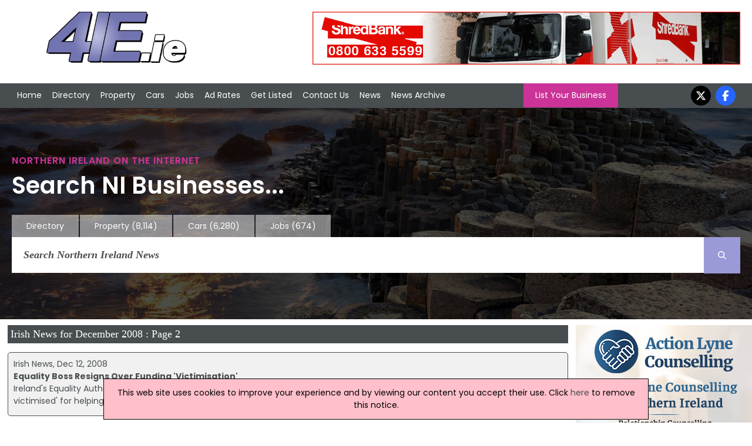

--- FILE ---
content_type: text/html; charset=utf-8
request_url: https://www.4ie.ie/northern-ireland-news-archive.aspx?archivedate=200812&archivepage=2
body_size: 9076
content:


<!DOCTYPE html>


<html xmlns="http://www.w3.org/1999/xhtml" xml:lang="en-GB" lang="en-GB">
<head><meta charset="utf-8" /><title>
	Irish News Archive | December 2008 | Page 2
</title><link rel="stylesheet" href="https://cdnjs.cloudflare.com/ajax/libs/font-awesome/6.7.2/css/all.min.css" />
    <script src="https://cdnjs.cloudflare.com/ajax/libs/font-awesome/6.7.2/js/all.min.js" crossorigin="anonymous"></script>

    <!--
    <link rel="stylesheet" href="https://maxcdn.bootstrapcdn.com/font-awesome/4.5.0/css/font-awesome.min.css" />
    <script src="https://kit.fontawesome.com/88a97c38c5.js" crossorigin="anonymous"></script>
    -->

    <link href="/includes/js.css" rel="stylesheet" />
    <script src="//ajax.googleapis.com/ajax/libs/jquery/1.11.2/jquery.min.js"></script>

    <link rel="preconnect" href="https://fonts.googleapis.com" /><link rel="preconnect" href="https://fonts.gstatic.com" crossorigin="" /><link href="https://fonts.googleapis.com/css2?family=Poppins:ital,wght@0,100;0,200;0,300;0,400;0,500;0,600;0,700;0,800;0,900;1,100;1,200;1,300;1,400;1,500;1,600;1,700;1,800;1,900&amp;display=swap" rel="stylesheet" />

    <script src="/includes/js.js"></script>
    <script src="/includes/scroll.js"></script>
    <script src="/includes/main.js"></script>

    <script src="/includes/pushy.min.js"></script>
    <script src="/includes/modernizr.custom.71422.js"></script>

    <link href="/includes/main.css" rel="stylesheet" /><link href="/includes/pushy.css" rel="stylesheet" /><meta name="viewport" content="width=device-width, initial-scale=1" /><meta name='ROBOTS' content='INDEX, FOLLOW' /><meta name='google-site-verification' content='y8_9QUtXtCMZa_zY6-RHyhMji6k5I3rZUtEb7ZbFPl4' /><meta name="msvalidate.01" content="F4408441B75BBAF37F274AAB4B9A0CC0" /><meta name="referrer" content="unsafe-url" />


    <script>
        (function (i, s, o, g, r, a, m) {
            i['GoogleAnalyticsObject'] = r; i[r] = i[r] || function () {
                (i[r].q = i[r].q || []).push(arguments)
            }, i[r].l = 1 * new Date(); a = s.createElement(o),
                m = s.getElementsByTagName(o)[0]; a.async = 1; a.src = g; m.parentNode.insertBefore(a, m)
        })(window, document, 'script', '//www.google-analytics.com/analytics.js', 'ga');
    </script>
<meta name="description" content="Irish News Archive from December 2008,Page 2. There are thousands of news stories in the 10 year Northern Ireland news archive." /></head>
<body onload="kickOff();">
    
    <script>
    ga('create', 'UA-569416-18', 'auto');
    ga('create', 'UA-569416-3', 'auto', { 'name': 'newTracker' });  // New tracker.
    ga('newTracker.send', 'pageview'); // Send page view for new tracker.
    ga('send', 'pageview');
</script>
    


    <!-- Google tag (gtag.js) -->
    <script async src="https://www.googletagmanager.com/gtag/js?id=G-EGG7PMPJQD"></script>
    <script>
        window.dataLayer = window.dataLayer || [];
        function gtag() { dataLayer.push(arguments); }
        gtag('js', new Date());

        gtag('config', 'G-EGG7PMPJQD');
    </script>


    <!-- Google tag (gtag.js) -->
    <script async src="https://www.googletagmanager.com/gtag/js?id=G-6H3QYQ8X4V"></script>
    <script>
        window.dataLayer = window.dataLayer || [];
        function gtag() { dataLayer.push(arguments); }
        gtag('js', new Date());

        gtag('config', 'G-6H3QYQ8X4V');
    </script>

    

    <div id="fb-root"></div>
    <script>(function (d, s, id) {
            var js, fjs = d.getElementsByTagName(s)[0];
            if (d.getElementById(id)) return;
            js = d.createElement(s); js.id = id;
            js.src = 'https://connect.facebook.net/en_US/sdk.js#xfbml=1&version=v3.0&appId=175795332627570&autoLogAppEvents=1';
            fjs.parentNode.insertBefore(js, fjs);
        }(document, 'script', 'facebook-jssdk'));</script>

    <div class="menubtn">
        <img src="/images/burgerIcon.png" alt="Mobile Navigation Menu" /><span>Menu</span>
    </div>

    <div class="logoBannerRow">
        <div class=" container">
            <div class="logo-wrap">
                <div class="logo">
                    <a href="/">
                        <img id="imgMainLogo" src="/images/4ielogo.png" alt="4ie - Ireland Directory" />
                    </a>
                </div>
            </div>

            

            <div class="banner">
                <a onclick='tAjax(&#39;^mpuc:1122|&#39;);' rel='nofollow' href='https://shredbank.co.uk/' target='w'><img src='/advnew/new/1122bal.gif' alt='ShredBank' /></a>
            </div>
            
        </div>
    </div>

    <header class="pushy-left">


        <div id="pageMastHead pushy-left">

            

            <div class="nav">
                <div class="container">
                    <nav class="mainnav">
                        <ul>
                            <li>
                                <!-- <div class="navImage">
                                    <img src="/images/img_02.jpg" alt="Front Page" />
                                </div> -->
                                <a href="/">Home</a></li>
                            <li class="directoryLink">
                                <!--<div class="navImage">
                                    <img src="/images/img20.jpg" alt="Northern Ireland Directory" />
                                </div> -->
                                <a href="/northern-ireland-directory.aspx">Directory</a></li>
                            <li>
                                <!--<div class="navImage">
                                    <img src="/images/img_03.jpg" alt="Property in Northern Ireland" />
                                </div> -->
                                <a href="https://www.4ni.co.uk/property-sale/">Property</a></li>
                            <li>
                                <!--<div class="navImage">
                                    <img src="/images/img_04.jpg" alt="Used Cars in Northern Ireland" />
                                </div> -->
                                <a href="https://www.4ni.co.uk/northern-ireland-used-cars">Cars</a></li>
                            <li>
                                <!--<div class="navImage">
                                    <img src="/images/img_06.jpg" alt="Northern Ireland Jobs" />
                                </div> -->
                                <a href="https://www.4ni.co.uk/northern-ireland-jobs.aspx">Jobs</a></li>
                            <li>
                                <!--<div class="navImage">
                                    <img src="/images/img_08.jpg" alt="Ad Rates" />
                                </div> -->
                                <a href="/adrates.aspx">Ad Rates</a></li>
                            <li>
                                <!--<div class="navImage">
                                    <img src="/images/img_10.jpg" alt="Submit a Site" />
                                </div> -->
                                <a href="/submitsite.aspx">Get Listed</a></li>
                            <li>
                                <!-- <div class="navImage">
                                    <img src="/images/img_12.jpg" alt="Contact Us" />
                                </div> -->
                                <a href="/contact.aspx">Contact Us</a></li>
                            <li>
                                <!--<div class="navImage">
                                    <img src="/images/img_14.jpg" alt="Northern Ireland News" />
                                </div> -->
                                <a href="/northern-ireland-news.aspx">News</a></li>
                            <li>
                                <!--<div class="navImage">
                                    <img src="/images/img_14.jpg" alt="Northern Ireland News Archive" />
                                </div> -->
                                <a href="/northern-ireland-news-archive.aspx">News Archive</a></li>
                        </ul>

                        <a class="LYBButton" href="/submitsite.aspx">List Your Business</a>

                        <ul class="socialnav">

                            <li><a href="https://twitter.com/4ni_NIreland" target="w">
                                <i class="fa-brands fa-x-twitter"></i></a></li>
                            <li><a href="https://www.facebook.com/pages/4nicouk/246069892141635" target="w">
                                <i class="fa-brands fa-facebook-f"></i></a></li>
                        </ul>
                    </nav>
                </div>
            </div>
    </header>
    <div class="hero">



        <div class="container">

            <h1>Northern Ireland on the Internet</h1>
            <h2>Search NI Businesses...</h2>


            
            <div class="searchnav-tabs">
                <ul>

                    <li class=""><a href="/northern-ireland-directory.aspx">Directory</a></li>
                    <li class=""><a href="https://www.4ni.co.uk/property-sale/" rel="nofollow">Property
                            <div class="tabNumbers">(8,114)</div>
                    </a></li>
                    <li class=""><a href="https://www.4ni.co.uk/northern-ireland-used-cars" rel="nofollow">Cars
                            <div class="tabNumbers">(6,280)</div>
                    </a></li>
                    <li class=""><a href="https://www.4ni.co.uk/northern-ireland-jobs.aspx" rel="nofollow">Jobs
                            <div class="tabNumbers">(674)</div>
                    </a></li>
                </ul>

            </div>
            
            <div class="searchnav">

                
                <div class="searchbar">
                    <form class="main-search-form" action="/northern-ireland-news-archive.aspx">
                        <input class="main-search-input" type="text" id="mainFormSearchCriteria" name="mainSearchCriteria" placeholder="Search Northern Ireland News" value="" onkeyup="mainSearchFill(this);" autocomplete="off" />
                        <button class="main-search-button" type="button" value="Search" onclick="submit();" onmouseover style="cursor: pointer;"><i class="fa-solid fa-magnifying-glass"></i></button>
                        <div id="mainSearchResults"></div>
                    </form>
                </div>
                
            </div>
            
        </div>
        
    </div>

    <div class="site-overlay" style="height: 0px;"></div>

    <div class="content" id="mainContent">

        <div id="mainBody" class="main-content" >
            
    

    
        <div class="defaulttitle_generic">
            <h1>Irish News for December 2008 : Page 2</h1></div>
            
                <div class="DefaultRoundedCornerBox">
                    <div class="DefaultRoundedCornerBox-info" style="width: 91%;">
                        Irish News, Dec 12, 2008
                        <br />
                        <a href="https://www.4ie.ie/irish-news/86935/equality-boss-resigns-over-funding-victimisation">
                            Equality Boss Resigns Over Funding 'Victimisation'
                        </a>
                        <br />
                        Ireland's Equality Authority Chief Executive Niall Crowley has resigned, alleging the authority had been 'officially victimised' for helping to tackle discrimination, particularly in the public sector...
                <br />

                    </div>
                    <div class="archive-newsMoreLink">
                        <a href="https://www.4ie.ie/irish-news/86935/equality-boss-resigns-over-funding-victimisation">More &gt;&gt;
                        </a>
                    </div>
                </div>

            
                <div class="DefaultRoundedCornerBox">
                    <div class="DefaultRoundedCornerBox-info" style="width: 91%;">
                        Irish News, Dec 12, 2008
                        <br />
                        <a href="https://www.4ie.ie/irish-news/86931/galway-accident-fatal">
                            Galway Accident Fatal
                        </a>
                        <br />
                        There's been another fatal accident this morning. A man has died and a woman injured in a collision in Galway city's Sean Mulvoy Road. This is one of the main link roads on the north side of the cit...
                <br />

                    </div>
                    <div class="archive-newsMoreLink">
                        <a href="https://www.4ie.ie/irish-news/86931/galway-accident-fatal">More &gt;&gt;
                        </a>
                    </div>
                </div>

            
                <div class="DefaultRoundedCornerBox">
                    <div class="DefaultRoundedCornerBox-info" style="width: 91%;">
                        Irish News, Dec 12, 2008
                        <br />
                        <a href="https://www.4ie.ie/irish-news/86903/inquiry-into-tragic-mum-s-death-opens">
                            Inquiry Into Tragic Mum's Death Opens
                        </a>
                        <br />
                        As the inquest into the death of a new mother in hospital gets underway today, another family is coming to terms with the official settlement of damages after their baby girl died on birth in a differ...
                <br />

                    </div>
                    <div class="archive-newsMoreLink">
                        <a href="https://www.4ie.ie/irish-news/86903/inquiry-into-tragic-mum-s-death-opens">More &gt;&gt;
                        </a>
                    </div>
                </div>

            
                <div class="DefaultRoundedCornerBox">
                    <div class="DefaultRoundedCornerBox-info" style="width: 91%;">
                        Irish News, Dec 12, 2008
                        <br />
                        <a href="https://www.4ie.ie/irish-news/86934/fermanagh-floodgates-replaced-thanks-to-esb">
                            Fermanagh Floodgates Replaced, Thanks To ESB
                        </a>
                        <br />
                        Cash from the Republic of Ireland's Electricity Supply Board (ESB) - which generates hydro-electric power from Lough Erne after it leaves Northern Ireland at Belleek - has been used to provide a overd...
                <br />

                    </div>
                    <div class="archive-newsMoreLink">
                        <a href="https://www.4ie.ie/irish-news/86934/fermanagh-floodgates-replaced-thanks-to-esb">More &gt;&gt;
                        </a>
                    </div>
                </div>

            
                <div class="DefaultRoundedCornerBox">
                    <div class="DefaultRoundedCornerBox-info" style="width: 91%;">
                        Irish News, Dec 12, 2008
                        <br />
                        <a href="https://www.4ie.ie/irish-news/86900/gun-recovered-in-dublin-shooting-probe">
                            Gun Recovered In Dublin Shooting Probe 
                        </a>
                        <br />
                        As part of the continuing Gardaí investigation into the fatal shooting of Aidan O'Kane, searches were carried out at houses in the north inner city area of Dublin yesterday. According to officers, du...
                <br />

                    </div>
                    <div class="archive-newsMoreLink">
                        <a href="https://www.4ie.ie/irish-news/86900/gun-recovered-in-dublin-shooting-probe">More &gt;&gt;
                        </a>
                    </div>
                </div>

            
                <div class="DefaultRoundedCornerBox">
                    <div class="DefaultRoundedCornerBox-info" style="width: 91%;">
                        Irish News, Dec 12, 2008
                        <br />
                        <a href="https://www.4ie.ie/irish-news/86901/m4-multi-vehicle-crash-warning">
                            M4 Multi-Vehicle Crash Warning
                        </a>
                        <br />
                        While motorists are today being warned of delays on the M4 at Leixlip East in Co Kildare after a crash, the police continue to probe a fatal accident yesterday. This morning's accident has caused a m...
                <br />

                    </div>
                    <div class="archive-newsMoreLink">
                        <a href="https://www.4ie.ie/irish-news/86901/m4-multi-vehicle-crash-warning">More &gt;&gt;
                        </a>
                    </div>
                </div>

            
                <div class="DefaultRoundedCornerBox">
                    <div class="DefaultRoundedCornerBox-info" style="width: 91%;">
                        Irish News, Dec 11, 2008
                        <br />
                        <a href="https://www.4ie.ie/irish-news/86832/pork-was-safe-despite-recall">
                            Pork Was Safe Despite Recall 
                        </a>
                        <br />
                        Following the €1 billion recall operation and the loss of almost 1,000 jobs, the European Food Safety Authority has claimed that the amount of risk to consumers was of little concern. The European Fo...
                <br />

                    </div>
                    <div class="archive-newsMoreLink">
                        <a href="https://www.4ie.ie/irish-news/86832/pork-was-safe-despite-recall">More &gt;&gt;
                        </a>
                    </div>
                </div>

            
                <div class="DefaultRoundedCornerBox">
                    <div class="DefaultRoundedCornerBox-info" style="width: 91%;">
                        Irish News, Dec 11, 2008
                        <br />
                        <a href="https://www.4ie.ie/irish-news/86826/teen-charged-over-o-kane-shooting">
                            Teen Charged Over O'Kane Shooting
                        </a>
                        <br />
                        A 16 year-old-male has been charged by Gardaí in connection with the shooting of Dublin father Aidan O' Kane. The teenager had been detained at Store Street Garda Station in relation to the investiga...
                <br />

                    </div>
                    <div class="archive-newsMoreLink">
                        <a href="https://www.4ie.ie/irish-news/86826/teen-charged-over-o-kane-shooting">More &gt;&gt;
                        </a>
                    </div>
                </div>

            
                <div class="DefaultRoundedCornerBox">
                    <div class="DefaultRoundedCornerBox-info" style="width: 91%;">
                        Irish News, Dec 11, 2008
                        <br />
                        <a href="https://www.4ie.ie/irish-news/86853/compensation-deal-for-pig-processors-agreed">
                            Compensation Deal For Pig Processors Agreed
                        </a>
                        <br />
                        The Government and the pigmeat processing industry reached an agreement last night on a rescue package for the industry. A sum of €180 million has been ear marked for a compensation package for pig p...
                <br />

                    </div>
                    <div class="archive-newsMoreLink">
                        <a href="https://www.4ie.ie/irish-news/86853/compensation-deal-for-pig-processors-agreed">More &gt;&gt;
                        </a>
                    </div>
                </div>

            
                <div class="DefaultRoundedCornerBox">
                    <div class="DefaultRoundedCornerBox-info" style="width: 91%;">
                        Irish News, Dec 11, 2008
                        <br />
                        <a href="https://www.4ie.ie/irish-news/86849/second-lisbon-referendum-before-october">
                            Second Lisbon Referendum Before October
                        </a>
                        <br />
                        The Taoiseach is expected to tell an EU summit in Brussels that a second Lisbon treaty vote will be taken by October. Brian Cowen has been touring Europe over the past two weeks, negotiating with Eur...
                <br />

                    </div>
                    <div class="archive-newsMoreLink">
                        <a href="https://www.4ie.ie/irish-news/86849/second-lisbon-referendum-before-october">More &gt;&gt;
                        </a>
                    </div>
                </div>

            
                <div class="DefaultRoundedCornerBox">
                    <div class="DefaultRoundedCornerBox-info" style="width: 91%;">
                        Irish News, Dec 11, 2008
                        <br />
                        <a href="https://www.4ie.ie/irish-news/86873/cartoon-highlight-for-irish-film-festival">
                            Cartoon Highlight For Irish Film Festival
                        </a>
                        <br />
                        An Irish animated feature from Cartoon Saloon has been announced as one of the highlights of a major film festival early in the New Year. The Secret of Kells - which is due for nationwide release on ...
                <br />

                    </div>
                    <div class="archive-newsMoreLink">
                        <a href="https://www.4ie.ie/irish-news/86873/cartoon-highlight-for-irish-film-festival">More &gt;&gt;
                        </a>
                    </div>
                </div>

            
                <div class="DefaultRoundedCornerBox">
                    <div class="DefaultRoundedCornerBox-info" style="width: 91%;">
                        Irish News, Dec 11, 2008
                        <br />
                        <a href="https://www.4ie.ie/irish-news/86864/housing-collapse-sees-mortgage-brokers-fear-for-job">
                            Housing Collapse Sees Mortgage Brokers Fear For Job
                        </a>
                        <br />
                        The collapse of the mortgage market is making mortgage brokers fear for their jobs, with little hope of recovery in sight. According to reports, four out of five mortgage brokers reported slowing sal...
                <br />

                    </div>
                    <div class="archive-newsMoreLink">
                        <a href="https://www.4ie.ie/irish-news/86864/housing-collapse-sees-mortgage-brokers-fear-for-job">More &gt;&gt;
                        </a>
                    </div>
                </div>

            
                <div class="DefaultRoundedCornerBox">
                    <div class="DefaultRoundedCornerBox-info" style="width: 91%;">
                        Irish News, Dec 11, 2008
                        <br />
                        <a href="https://www.4ie.ie/irish-news/86863/hollywood-lured-to-ireland">
                            Hollywood Lured To Ireland
                        </a>
                        <br />
                        Ireland is set to become a more competitive international location for film and TV production. New changes will raise the profile of Ireland as an international film and television location and entic...
                <br />

                    </div>
                    <div class="archive-newsMoreLink">
                        <a href="https://www.4ie.ie/irish-news/86863/hollywood-lured-to-ireland">More &gt;&gt;
                        </a>
                    </div>
                </div>

            
                <div class="DefaultRoundedCornerBox">
                    <div class="DefaultRoundedCornerBox-info" style="width: 91%;">
                        Irish News, Dec 10, 2008
                        <br />
                        <a href="https://www.4ie.ie/irish-news/86822/ryanair-flagging-says-air-lingus-chief">
                            Ryanair 'Flagging' Says Air Lingus Chief
                        </a>
                        <br />
                        The Aer Lingus boss has claimed that his airline would be "damaged" by a merger with Ryanair. Chief Executive Dermot Mannion said that the Ryanair boss Michael O'Leary was pursuing the takeover as th...
                <br />

                    </div>
                    <div class="archive-newsMoreLink">
                        <a href="https://www.4ie.ie/irish-news/86822/ryanair-flagging-says-air-lingus-chief">More &gt;&gt;
                        </a>
                    </div>
                </div>

            
                <div class="DefaultRoundedCornerBox">
                    <div class="DefaultRoundedCornerBox-info" style="width: 91%;">
                        Irish News, Dec 10, 2008
                        <br />
                        <a href="https://www.4ie.ie/irish-news/86805/ifa-proposes-pork-protest">
                            IFA Proposes Pork Protest
                        </a>
                        <br />
                        The Irish Farmers Association (IFA) has announced they are to stage a protest over the delay in completing the pig slaughtering programme. The protest is expected to begin at midday as talks between ...
                <br />

                    </div>
                    <div class="archive-newsMoreLink">
                        <a href="https://www.4ie.ie/irish-news/86805/ifa-proposes-pork-protest">More &gt;&gt;
                        </a>
                    </div>
                </div>

            
                <div class="DefaultRoundedCornerBox">
                    <div class="DefaultRoundedCornerBox-info" style="width: 91%;">
                        Irish News, Dec 10, 2008
                        <br />
                        <a href="https://www.4ie.ie/irish-news/86804/irish-population-leaps-ahead-of-uk">
                            Irish Population Leaps Ahead Of UK
                        </a>
                        <br />
                        While Northern Ireland's population has now exceeded 1.75 million and is growing faster than any other UK region - it is dwarfed by the rate of increase in the Irish Republic. Official statistics jus...
                <br />

                    </div>
                    <div class="archive-newsMoreLink">
                        <a href="https://www.4ie.ie/irish-news/86804/irish-population-leaps-ahead-of-uk">More &gt;&gt;
                        </a>
                    </div>
                </div>

            
                <div class="DefaultRoundedCornerBox">
                    <div class="DefaultRoundedCornerBox-info" style="width: 91%;">
                        Irish News, Dec 10, 2008
                        <br />
                        <a href="https://www.4ie.ie/irish-news/86798/garda-seize-200-000-of-heroin-in-ballyfermot">
                            Gardaí Seize €200,000 Of Heroin In Ballyfermot
                        </a>
                        <br />
                        Gardaí have arrested a man following a drugs bust on a home in the Ballyfermot area of Dublin. According to a Gardaí spokesman, the seizure was a result of an ongoing operation targeting the sale and...
                <br />

                    </div>
                    <div class="archive-newsMoreLink">
                        <a href="https://www.4ie.ie/irish-news/86798/garda-seize-200-000-of-heroin-in-ballyfermot">More &gt;&gt;
                        </a>
                    </div>
                </div>

            
                <div class="DefaultRoundedCornerBox">
                    <div class="DefaultRoundedCornerBox-info" style="width: 91%;">
                        Irish News, Dec 10, 2008
                        <br />
                        <a href="https://www.4ie.ie/irish-news/86795/two-adults-arrested-over-aidan-o-kane-shooting">
                            Two Adults Arrested Over Aidan O'Kane Shooting
                        </a>
                        <br />
                        Gardaí have made further arrests as part of their investigation into the shooting of Aidan O'Kane on Sunday night. Gardaí have made a total of three arrests this morning, with a 32-year-old female, a...
                <br />

                    </div>
                    <div class="archive-newsMoreLink">
                        <a href="https://www.4ie.ie/irish-news/86795/two-adults-arrested-over-aidan-o-kane-shooting">More &gt;&gt;
                        </a>
                    </div>
                </div>

            
                <div class="DefaultRoundedCornerBox">
                    <div class="DefaultRoundedCornerBox-info" style="width: 91%;">
                        Irish News, Dec 10, 2008
                        <br />
                        <a href="https://www.4ie.ie/irish-news/86791/tyrone-link-in-pcb-contamination-probed">
                            Tyrone Link In PCB Contamination Probed
                        </a>
                        <br />
                        There's a cross-border probe underway today as the police in Northern Ireland help gardaí investigate apparent contamination of animal feed which sparked a major health alert over Irish pork products ...
                <br />

                    </div>
                    <div class="archive-newsMoreLink">
                        <a href="https://www.4ie.ie/irish-news/86791/tyrone-link-in-pcb-contamination-probed">More &gt;&gt;
                        </a>
                    </div>
                </div>

            
                <div class="DefaultRoundedCornerBox">
                    <div class="DefaultRoundedCornerBox-info" style="width: 91%;">
                        Irish News, Dec 10, 2008
                        <br />
                        <a href="https://www.4ie.ie/irish-news/86767/lisbon-decision-postponed-until-concerns-met">
                            Lisbon Decision Postponed Until Concerns Met
                        </a>
                        <br />
                        The European Affairs Minister has said no date will be given for the Lisbon Treaty re-vote until the concerns that led to the rejection of the previous treaty are met. Minister Dick Roche was speaki...
                <br />

                    </div>
                    <div class="archive-newsMoreLink">
                        <a href="https://www.4ie.ie/irish-news/86767/lisbon-decision-postponed-until-concerns-met">More &gt;&gt;
                        </a>
                    </div>
                </div>

            
                <div class="DefaultRoundedCornerBox">
                    <div class="DefaultRoundedCornerBox-info" style="width: 91%;">
                        Irish News, Dec 9, 2008
                        <br />
                        <a href="https://www.4ie.ie/irish-news/86745/beef-tests-positive-for-dioxin">
                            Beef Tests Positive For Dioxin
                        </a>
                        <br />
                        It has emerged that a number of beef herds have tested positive for dioxins, although the levels are not thought to be at dangerous levels. According to the latest reports, of 11 herds tested, three ...
                <br />

                    </div>
                    <div class="archive-newsMoreLink">
                        <a href="https://www.4ie.ie/irish-news/86745/beef-tests-positive-for-dioxin">More &gt;&gt;
                        </a>
                    </div>
                </div>

            
                <div class="DefaultRoundedCornerBox">
                    <div class="DefaultRoundedCornerBox-info" style="width: 91%;">
                        Irish News, Dec 9, 2008
                        <br />
                        <a href="https://www.4ie.ie/irish-news/86734/another-arrest-over-aidan-o-kane-murder">
                            Another Arrest Over Aidan O'Kane Murder
                        </a>
                        <br />
                        Gardaí have made another arrest in connection with the murder of the 50-year-old dad, Aidan O'Kane. Officers at Store Street station, Dublin, who are investigating the fatal shooting on Sunday arrest...
                <br />

                    </div>
                    <div class="archive-newsMoreLink">
                        <a href="https://www.4ie.ie/irish-news/86734/another-arrest-over-aidan-o-kane-murder">More &gt;&gt;
                        </a>
                    </div>
                </div>

            
                <div class="DefaultRoundedCornerBox">
                    <div class="DefaultRoundedCornerBox-info" style="width: 91%;">
                        Irish News, Dec 9, 2008
                        <br />
                        <a href="https://www.4ie.ie/irish-news/86753/jobs-come-and-go-in-dublin">
                            Jobs Come And Go In Dublin
                        </a>
                        <br />
                        Mixed news for Dublin's workers as the turbulent job market strikes again. Aviation ground handling company, Aviance, has announced it is to cut 150 jobs when it closes its Dublin operation in March....
                <br />

                    </div>
                    <div class="archive-newsMoreLink">
                        <a href="https://www.4ie.ie/irish-news/86753/jobs-come-and-go-in-dublin">More &gt;&gt;
                        </a>
                    </div>
                </div>

            
                <div class="DefaultRoundedCornerBox">
                    <div class="DefaultRoundedCornerBox-info" style="width: 91%;">
                        Irish News, Dec 9, 2008
                        <br />
                        <a href="https://www.4ie.ie/irish-news/86750/investigation-of-gang-murder-will-be-long-and-protracted">
                            Investigation Of Gang Murder Will Be 'Long And Protracted'
                        </a>
                        <br />
                        The Chief Superintendent has told a policing committee that the investigation into the death of Shane Geoghegan will be "long and protracted". The committee heard that there were nine current murder ...
                <br />

                    </div>
                    <div class="archive-newsMoreLink">
                        <a href="https://www.4ie.ie/irish-news/86750/investigation-of-gang-murder-will-be-long-and-protracted">More &gt;&gt;
                        </a>
                    </div>
                </div>

            
                <div class="DefaultRoundedCornerBox">
                    <div class="DefaultRoundedCornerBox-info" style="width: 91%;">
                        Irish News, Dec 9, 2008
                        <br />
                        <a href="https://www.4ie.ie/irish-news/86723/oil-blamed-for-feed-scare">
                            Oil Blamed For Feed Scare
                        </a>
                        <br />
                        What has been described as 'unlicensed oil' being utilised at an animal feed factory was blamed this week for the international food scare that has threatened thousands of jobs and will result in the ...
                <br />

                    </div>
                    <div class="archive-newsMoreLink">
                        <a href="https://www.4ie.ie/irish-news/86723/oil-blamed-for-feed-scare">More &gt;&gt;
                        </a>
                    </div>
                </div>

            
                <div class="DefaultRoundedCornerBox">
                    <div class="DefaultRoundedCornerBox-info" style="width: 91%;">
                        Irish News, Dec 9, 2008
                        <br />
                        <a href="https://www.4ie.ie/irish-news/86717/aer-lingus-knuckles-down-over-ryanair-offer">
                            Aer Lingus Knuckles Down Over Ryanair Offer
                        </a>
                        <br />
                        Aer Lingus is fortifying its defences against the bold approach from Ryanair last week. The airline's Chief Executive Dermot Mannion has announced the recent union agreement will mean the loss predi...
                <br />

                    </div>
                    <div class="archive-newsMoreLink">
                        <a href="https://www.4ie.ie/irish-news/86717/aer-lingus-knuckles-down-over-ryanair-offer">More &gt;&gt;
                        </a>
                    </div>
                </div>

            
                <div class="DefaultRoundedCornerBox">
                    <div class="DefaultRoundedCornerBox-info" style="width: 91%;">
                        Irish News, Dec 9, 2008
                        <br />
                        <a href="https://www.4ie.ie/irish-news/86759/southern-shoppers-ni-trade-bonanza">
                            Southern Shoppers NI Trade Bonanza
                        </a>
                        <br />
                        The tills are ringing out for Christmas as southern shoppers continue to flock north. As much as 50% of shop sales in Northern Ireland's border towns and main cities are from people travelling from t...
                <br />

                    </div>
                    <div class="archive-newsMoreLink">
                        <a href="https://www.4ie.ie/irish-news/86759/southern-shoppers-ni-trade-bonanza">More &gt;&gt;
                        </a>
                    </div>
                </div>

            
                <div class="DefaultRoundedCornerBox">
                    <div class="DefaultRoundedCornerBox-info" style="width: 91%;">
                        Irish News, Dec 8, 2008
                        <br />
                        <a href="https://www.4ie.ie/irish-news/86683/five-teens-questioned-after-fatal-dublin-shooting">
                            Five Teens Questioned After Fatal Dublin Shooting
                        </a>
                        <br />
                        Gardaí investigating the fatal shooting in the East Wall area of Dublin have this afternoon questioned a total of five people in connection with the attack. Aidan Kane, 50, and a father of one, was s...
                <br />

                    </div>
                    <div class="archive-newsMoreLink">
                        <a href="https://www.4ie.ie/irish-news/86683/five-teens-questioned-after-fatal-dublin-shooting">More &gt;&gt;
                        </a>
                    </div>
                </div>

            
                <div class="DefaultRoundedCornerBox">
                    <div class="DefaultRoundedCornerBox-info" style="width: 91%;">
                        Irish News, Dec 8, 2008
                        <br />
                        <a href="https://www.4ie.ie/irish-news/86677/missing-student-s-body-recovered-from-canal">
                            Missing Student's Body Recovered From Canal
                        </a>
                        <br />
                        The body of a missing student has been recovered from the Grand Canal Dock in Dublin. Members of the garda underwater unit recovered the body at 10.00am on Saturday from a stretch of the Grand Canal ...
                <br />

                    </div>
                    <div class="archive-newsMoreLink">
                        <a href="https://www.4ie.ie/irish-news/86677/missing-student-s-body-recovered-from-canal">More &gt;&gt;
                        </a>
                    </div>
                </div>

            
                <div class="DefaultRoundedCornerBox">
                    <div class="DefaultRoundedCornerBox-info" style="width: 91%;">
                        Irish News, Dec 8, 2008
                        <br />
                        <a href="https://www.4ie.ie/irish-news/86665/at-least-900-pig-factory-workers-laid-off">
                            At Least 900 Pig Factory Workers Laid Off 
                        </a>
                        <br />
                        One of Ireland's main unions has revealed that around 900 workers have been laid off at four pig-meat plants in Offaly, Leitrim and Tipperary this morning. The job cuts are a result of the dioxin con...
                <br />

                    </div>
                    <div class="archive-newsMoreLink">
                        <a href="https://www.4ie.ie/irish-news/86665/at-least-900-pig-factory-workers-laid-off">More &gt;&gt;
                        </a>
                    </div>
                </div>

            
        <div class="pageLinks">
            <a id="contentBody_hypPrev" href="https://www.4ie.ie/northern-ireland-news-archive.aspx?archivedate=200812&amp;archivepage=1">&lt;&lt; Prev</a>&nbsp;
            
            Page :
        2
            of
            4&nbsp;<a id="contentBody_hypNext" href="https://www.4ie.ie/northern-ireland-news-archive.aspx?archivedate=200812&amp;archivepage=3">Next &gt;&gt;</a>
        </div>
    


        </div>

        
            <div id="rightCol" class="mpus">
                <ul>
                    <li>
                        <a onclick="tAjax(&#39;^mpuc:1336|&#39;);" rel="nofollow" href="http://www.actionlyne.co.uk" target="w"><img src="/advnew/new/1336bul.jpg" alt="Action Lyne Counselling Services" /></a><a onclick="tAjax(&#39;^mpuc:1335|&#39;);" rel="nofollow" href="http://www.exteriorexcellencecleaning.co.uk/" target="w"><img src="/advnew/new/1335bul.jpg" alt="Exterior Excellence Cleaning" /></a><a onclick="tAjax(&#39;^mpuc:1334|&#39;);" rel="nofollow" href="http://www.carcliniquebmwspecialist.co.uk" target="w"><img src="/advnew/new/1334bul.jpg" alt="Car Clinique Northern Ireland" /></a><a onclick="tAjax(&#39;^mpuc:1333|&#39;);" rel="nofollow" href="http://epgmachinery.com/?fbclid=IwY2xjawKG7GpleHRuA2FlbQIxMAABHs3RaV7laPakCg9A2eWbzokdF_Jtu72meR9roRhEv4Fyg10aLVPEElZK7O2e_aem_NcYFmSHmwuvHixKWQB-kyw" target="w"><img src="/advnew/new/1333bul.jpg" alt="EPG Machinery" /></a><a onclick="tAjax(&#39;^mpuc:1332|&#39;);" rel="nofollow" href="https://www.facebook.com/profile.php?id=61575682049905" target="w"><img src="/advnew/new/1332bul.jpg" alt="Ajs Cleaning" /></a><div id='mpuWeatherHolder'><div  class='defaulttitle_generic' style='text-align: center;'>Ireland Weather</div><div id='mpuWeathertext'><div class='sWeatherTitle'>Today:</div> A sunny but frosty start for many. However cloud increases by midday with a few showers reaching the north coast, these mostly light but spreading inland this afternoon. Chilly. Maximum temperature 8 °C. <div class='sWeatherTitle'>Tonight:</div> A rather cloudy evening with scattered showers. Becoming drier through the night with some good clear spells developing and a patchy frost away from coasts. Minimum temperature 0 °C.</div></div>
                    </li>
                </ul>
            </div>
            

        
    </div>

    <footer>
        <div class="footer-holder">
            
                <div class="footercolumn">
                    <ul>
                        <li><a href="/northern-ireland-directory.aspx">Directory</a></li>
                        <li><a href="/customer/customer.aspx">Customer Login</a></li>
                        <li><a href="/webmastertools.aspx">Webmaster Tools / Use Our News feed</a></li>
                        <li><a href="https://www.4ni.co.uk/link-to-us.aspx">Link To Us</a></li>
                    </ul>
                </div>
                <div class="footercolumn">
                    <ul>
                        <li><a href="/adrates.aspx">Advertising Opportunities</a></li>
                        <li><a href="/whatsnew.aspx">What's New</a></li>
                        <li><a href="//www.4ni.co.uk">4ni</a> / <a href="//www.4ie.ie">4ie</a></li>
                        
                    </ul>
                </div>
                <div class="footercolumn-social">
                    <ul>
                        <li>
                            <i class="fa-brands fa-facebook-f"></i><a href="https://www.facebook.com/pages/4nicouk/246069892141635">Follow us on Facebook</a></li>
                        <li>
                            <i class="fa-brands fa-x-twitter"></i></i><a href="https://twitter.com/4ni_NIreland">Follow us on Twitter</a></li>
                        <li>
                            <i class="fa-solid fa-rss"></i><a href="/news-rss.aspx" target="w">RSS News Feed</a></li>
                    </ul>
                </div>
                <div class="footercolumn-social">
                    <ul>
                        <li>
                            <i class="fa-solid fa-envelope"></i><a href="/news-subscribe.aspx">Sign up to our Newsletters</a></li>
                    </ul>
                </div>
            
            <div class="footer_address">
                Flagship Media Group Ltd, Unit C3, 6 Westbank Drive, Belfast, BT3 9LA, Northern Ireland. Tel : (028) 90319008 v2
                    <br />
                <a href='/contact.aspx'>Click here to contact</a>
            </div>
        </div>
        <script>tAjax('^bot:1|^ban:1122|^mpu:1336,1335,1334,1333,1332|');</script>
    </footer>

    <div class="terms" id="terms">
        <div class="container">
        
         Whilst every effort has been made to ensure the accuracy of all articles, advertisements and other insertions in the Website, the publishers can accept no responsibility for any errors or omissions or incorrect insertions. The views of the contributors are not necessarily those of the publisher or the advertisers. No part of this publication may be reproduced without the written permission of the copyright holder and publisher, application for which should be made to the publisher. By entering this site the user accepts a charge of £10,000 if the site is used for advertising canvassing purposes or published in any way.
    </div>
        </div>
    
    

    
<script defer src="https://static.cloudflareinsights.com/beacon.min.js/vcd15cbe7772f49c399c6a5babf22c1241717689176015" integrity="sha512-ZpsOmlRQV6y907TI0dKBHq9Md29nnaEIPlkf84rnaERnq6zvWvPUqr2ft8M1aS28oN72PdrCzSjY4U6VaAw1EQ==" data-cf-beacon='{"version":"2024.11.0","token":"938fbe7bcca6490d810b789f9f2f8fe0","r":1,"server_timing":{"name":{"cfCacheStatus":true,"cfEdge":true,"cfExtPri":true,"cfL4":true,"cfOrigin":true,"cfSpeedBrain":true},"location_startswith":null}}' crossorigin="anonymous"></script>
</body>

 
</html>
